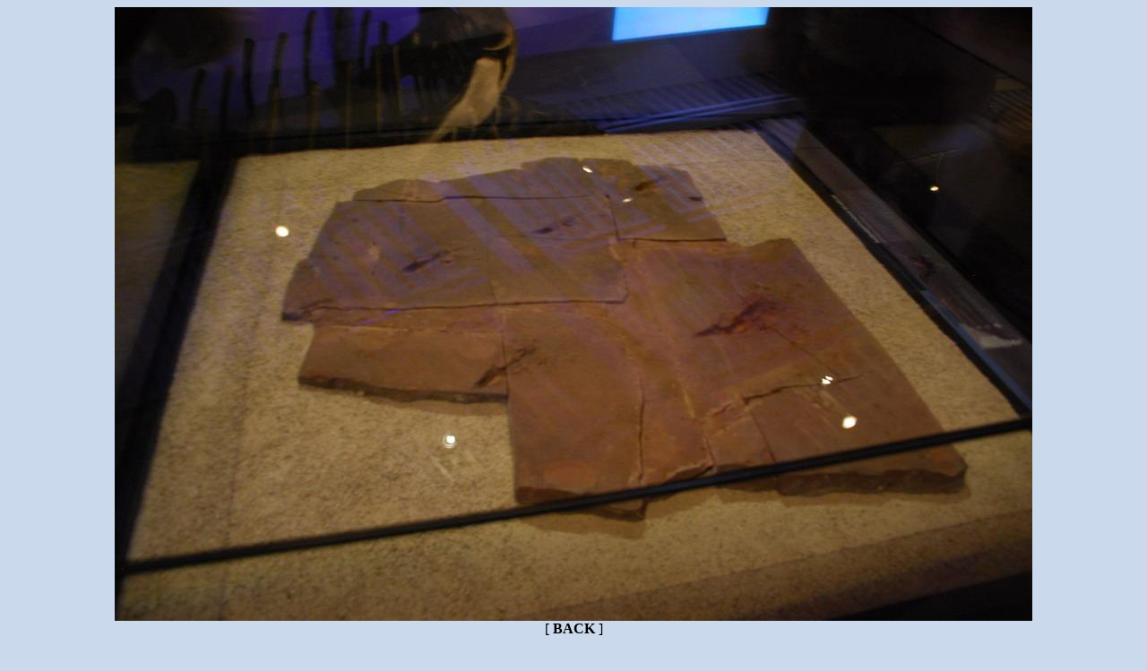

--- FILE ---
content_type: text/html; charset=UTF-8
request_url: https://dinosaur.dark-matrix.net/show.php?pic=RFNDXzAwNDguanBn
body_size: 1062
content:
<!DOCTYPE html PUBLIC "-//W3C//DTD XHTML 1.0 Transitional//EN"
    "http://www.w3.org/TR/xhtml1/DTD/xhtml1-transitional.dtd">

<html xmlns="http://www.w3.org/1999/xhtml" xml:lang="en" lang="de">
<head>
    <title>Dinosaur exhibition - Lokschuppen, Rosenheim - Bavaria, Germany </title>
    <meta http-equiv="content-type" content="text/html;charset=iso-8859-1" />
    <style type="text/css">
    <!--
        body {
            background-color: #cbd9ed;            
            font-family: serif, verdana;
        }
        a {
            color: black;
            font-weight: bold;
            text-decoration: none;
        }
        a:hover {
            text-decoration: underline;
        }
        #wrapper {
            width: 1024px;
            height: 768px;
            margin: auto;
            text-align: center;
        }
    -->
    </style>
</head>
<body>
<div id="wrapper">
<div id="picdiv"><img src="showpicture.php?type=f&pic=RFNDXzAwNDguanBn" alt="Dinosaur"/></div>
[ <a href="/" alt="back">BACK</a> ]
</div>
</body>
</html>
